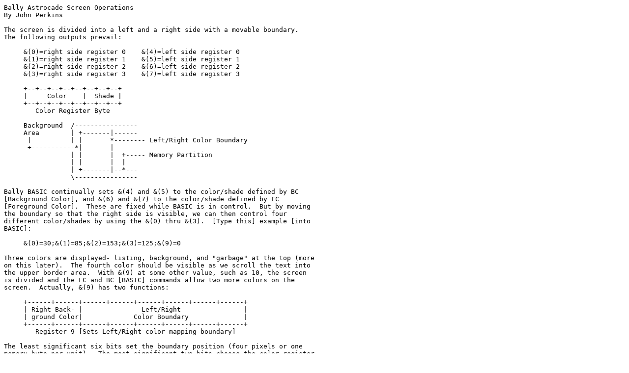

--- FILE ---
content_type: text/plain
request_url: https://ballyalley.com/ballyalley/articles/astrocade_screen_operations.txt
body_size: 1280
content:
Bally Astrocade Screen Operations
By John Perkins

The screen is divided into a left and a right side with a movable boundary.  
The following outputs prevail:

     &(0)=right side register 0    &(4)=left side register 0
     &(1)=right side register 1    &(5)=left side register 1
     &(2)=right side register 2    &(6)=left side register 2
     &(3)=right side register 3    &(7)=left side register 3

     +--+--+--+--+--+--+--+--+
     |     Color    |  Shade |
     +--+--+--+--+--+--+--+--+
        Color Register Byte

     Background  /----------------
     Area        | +-------|------
      |          | |       *-------- Left/Right Color Boundary
      +-----------*|       |
                 | |       |  +----- Memory Partition    
                 | |       |  |      
                 | +-------|--*---   
                 \----------------

Bally BASIC continually sets &(4) and &(5) to the color/shade defined by BC 
[Background Color], and &(6) and &(7) to the color/shade defined by FC 
[Foreground Color].  These are fixed while BASIC is in control.  But by moving 
the boundary so that the right side is visible, we can then control four 
different color/shades by using the &(0) thru &(3).  [Type this] example [into 
BASIC]:

     &(0)=30;&(1)=85;&(2)=153;&(3)=125;&(9)=0

Three colors are displayed- listing, background, and "garbage" at the top (more 
on this later).  The fourth color should be visible as we scroll the text into 
the upper border area.  With &(9) at some other value, such as 10, the screen 
is divided and the FC and BC [BASIC] commands allow two more colors on the 
screen.  Actually, &(9) has two functions:

     +------+------+------+------+------+------+------+------+
     | Right Back- |               Left/Right                |
     | ground Color|             Color Boundary              |
     +------+------+------+------+------+------+------+------+
        Register 9 [Sets Left/Right color mapping boundary]

The least significant six bits set the boundary position (four pixels or one 
memory byte per unit).  The most significant two bits choose the color register 
associated with the left side background and the right side background.  Try 
[typing this example in BASIC after having tried the first example]:

     &(9)=135

The "garbage" mentioned above is actually the stored program, in the screen 
memory, using the even bit positions.

     +--------+---------+--------+---------+
     | Screen | Program | Screen | Program |
     +--------+---------+--------+---------+...
       Odd Bit  Even Bit  Odd Bit  Even Bit ...

Each pixel equates to two bits of memory- 4 pixels to an 8 bit byte.  The two 
bits of each pixel can have four representations:

     00 = &(4) left    or   &(0) right
     01 = &(5) left    or   &(l) right
     10 = &(6) left    or   &(2) right
     11 = &(7) left    or   &(3) right

When Bally BASIC sets the screen boundary ( &(9) ) all the way to the right, 
then only the left registers &(4) to &(7) are used.  Since it also sets &(4) 
and &(5) to BC, and &(6) and &(7) to FC, only the odd bits of memory show on 
the screen.

     00 is the same color as 01 
     10 is the same color as 11

By storing the program in the even bits it can occupy screen memory (as every 
other bit) and yet be invisible.  However, by moving the boundary to the left, 
the right-side registers are used, and since the program above set these to 
different colors, the stored program becomes "visible" as the garbage at the 
top of the screen.

&(10) controls how many raster lines are displayed from memory as opposed to 
being part of the background. &(10)=204 displays all of memory (RAM) allowing 
visual inspection of the running program.


Note: Original article information:

- Perkins, John "Tutorial (1)  Screen Operations," ARCADIAN, 1, no. 6 (May 
1979): 40.


End of article
